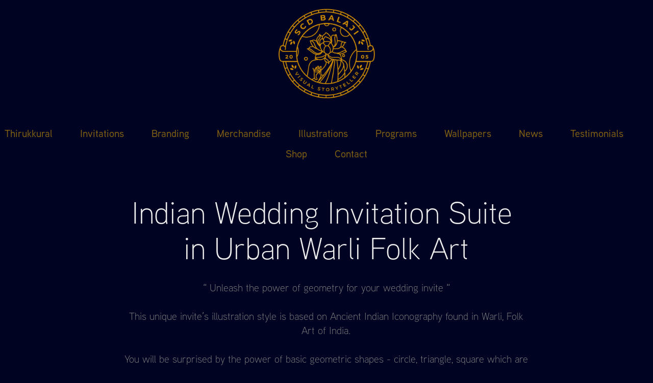

--- FILE ---
content_type: text/html; charset=utf-8
request_url: https://scdbalaji.art/indian-wedding-invitation-suite-in-urban-warli-folk-art
body_size: 11692
content:
<!DOCTYPE HTML>
<html lang="en-US">
<head>
  <meta charset="UTF-8" />
  <meta name="viewport" content="width=device-width, initial-scale=1" />
      <meta name="keywords"  content="warli,wedding invitation suite,Indian folk art,IndianFolkArt 365,SCD Balaji,indian illustrator,mehendi,sangeet,reception,wedding" />
      <meta name="description"  content="“ Unleash the power of geometry for your wedding invite “

This unique invite’s illustration style is based on Ancient Indian Iconography found in Warli, Folk Art of India.

You will be surprised by the power of basic geometric shapes - circle, triangle, square which are aplenty in this invite portraying the variety of events in your big wedding. 

The illustrations are sure to put a smile on the faces of your dear guests. Thank us later. 

Indian Weddings are not just about the wedding day. It also features Engagement, Sangeet, Mehendi, Reception that play a major part in bringing happiness to all the people around you.

Choose this Indian wedding invitation suite that covers it all in one go." />
      <meta name="twitter:card"  content="summary_large_image" />
      <meta name="twitter:site"  content="@AdobePortfolio" />
      <meta  property="og:title" content="SCD Balaji - Indian Wedding Invitation Suite in Urban Warli Folk Art" />
      <meta  property="og:description" content="“ Unleash the power of geometry for your wedding invite “

This unique invite’s illustration style is based on Ancient Indian Iconography found in Warli, Folk Art of India.

You will be surprised by the power of basic geometric shapes - circle, triangle, square which are aplenty in this invite portraying the variety of events in your big wedding. 

The illustrations are sure to put a smile on the faces of your dear guests. Thank us later. 

Indian Weddings are not just about the wedding day. It also features Engagement, Sangeet, Mehendi, Reception that play a major part in bringing happiness to all the people around you.

Choose this Indian wedding invitation suite that covers it all in one go." />
      <meta  property="og:image" content="https://cdn.myportfolio.com/da7b4228f99ae067e93923ef21cc268f/18e9bea9-5d51-4e40-8f11-1b60bc24042c_car_202x158.jpg?h=47ec790249b5610ca210e6785d99d96a" />
        <link rel="icon" href="https://cdn.myportfolio.com/da7b4228f99ae067e93923ef21cc268f/281579fb-2c53-4d61-a68d-1469117bd9d9_carw_1x1x32.jpg?h=0fd80d51ddef6a8ed0348f4d207e464d" />
        <link rel="apple-touch-icon" href="https://cdn.myportfolio.com/da7b4228f99ae067e93923ef21cc268f/a3f0cbba-8bd5-445f-be48-e0196007157c_carw_1x1x180.png?h=26c6d7c4f28b3916a58c9662a7aa0a93" />
      <link rel="stylesheet" href="/dist/css/main.css" type="text/css" />
      <link rel="stylesheet" href="https://cdn.myportfolio.com/da7b4228f99ae067e93923ef21cc268f/e90758c2e916974d064e9ad9ce9b09611740690174.css?h=f40b03814c04eee16b2bf8ff81935477" type="text/css" />
    <link rel="canonical" href="https://scdbalaji.art/indian-wedding-invitation-suite-in-urban-warli-folk-art" />
      <title>SCD Balaji - Indian Wedding Invitation Suite in Urban Warli Folk Art</title>
    <script type="text/javascript" src="//use.typekit.net/ik/[base64].js?cb=35f77bfb8b50944859ea3d3804e7194e7a3173fb" async onload="
    try {
      window.Typekit.load();
    } catch (e) {
      console.warn('Typekit not loaded.');
    }
    "></script>
</head>
  <body class="transition-enabled">  <div class='page-background-video page-background-video-with-panel'>
  </div>
  <div class="js-responsive-nav">
    <div class="responsive-nav">
      <div class="close-responsive-click-area js-close-responsive-nav">
        <div class="close-responsive-button"></div>
      </div>
          <nav data-hover-hint="nav">
            <div class="pages">
                  <div class="gallery-title"><a href="/thirukkural" >Thirukkural</a></div>
                  <div class="gallery-title"><a href="/invitations" >Invitations</a></div>
                  <div class="gallery-title"><a href="/branding" >Branding</a></div>
                  <div class="gallery-title"><a href="/merchandise" >Merchandise</a></div>
                  <div class="gallery-title"><a href="/art" >Illustrations</a></div>
                  <div class="gallery-title"><a href="/teach" >Programs</a></div>
                  <div class="gallery-title"><a href="/wallpapers" >Wallpapers</a></div>
                  <div class="gallery-title"><a href="/news" >News</a></div>
      <div class="link-title">
        <a href="https://bit.ly/scdblinkdin" target="_blank">Testimonials</a>
      </div>
      <div class="link-title">
        <a href="https://society6.com/scdbalaji" target="_blank">Shop</a>
      </div>
      <div class="page-title">
        <a href="/contact" >Contact</a>
      </div>
            </div>
          </nav>
    </div>
  </div>
  <div class="site-wrap cfix js-site-wrap">
      <header class="site-header" data-context="theme.topcontainer" data-hover-hint="header">
          <div class="logo-wrap" data-hover-hint="logo">
                <div class="logo e2e-site-logo-text logo-image  ">
    <a href="/portfolio" class="image-normal image-link">
      <img src="https://cdn.myportfolio.com/da7b4228f99ae067e93923ef21cc268f/ce865d0f-4358-470c-8d26-3f6d85142b8f_rwc_25x19x514x497x4096.png?h=205a666d9576a27232b70f4ab05ae500" alt="SCD Balaji">
    </a>
</div>
<div class="logo-secondary logo-secondary-text ">
    <span class="preserve-whitespace"></span>
</div>

          </div>
  <div class="hamburger-click-area js-hamburger">
    <div class="hamburger">
      <i></i>
      <i></i>
      <i></i>
    </div>
  </div>
            <nav data-hover-hint="nav">
              <div class="pages">
                  <div class="gallery-title"><a href="/thirukkural" >Thirukkural</a></div>
                  <div class="gallery-title"><a href="/invitations" >Invitations</a></div>
                  <div class="gallery-title"><a href="/branding" >Branding</a></div>
                  <div class="gallery-title"><a href="/merchandise" >Merchandise</a></div>
                  <div class="gallery-title"><a href="/art" >Illustrations</a></div>
                  <div class="gallery-title"><a href="/teach" >Programs</a></div>
                  <div class="gallery-title"><a href="/wallpapers" >Wallpapers</a></div>
                  <div class="gallery-title"><a href="/news" >News</a></div>
      <div class="link-title">
        <a href="https://bit.ly/scdblinkdin" target="_blank">Testimonials</a>
      </div>
      <div class="link-title">
        <a href="https://society6.com/scdbalaji" target="_blank">Shop</a>
      </div>
      <div class="page-title">
        <a href="/contact" >Contact</a>
      </div>
              </div>
            </nav>
      </header>
    <div class="site-container">
      <div class="site-content e2e-site-content">
        <main>
  <div class="page-container" data-context="page.page.container" data-hover-hint="pageContainer">
    <section class="page standard-modules">
        <header class="page-header content" data-context="pages" data-identity="id:p5c370b206f0e5acaaa9338e99602b80c56dcfa0a4d6c7eead1b8f">
            <h1 class="title preserve-whitespace">Indian Wedding Invitation Suite in Urban Warli Folk Art</h1>
            <p class="description">“ Unleash the power of geometry for your wedding invite “

This unique invite’s illustration style is based on Ancient Indian Iconography found in Warli, Folk Art of India.

You will be surprised by the power of basic geometric shapes - circle, triangle, square which are aplenty in this invite portraying the variety of events in your big wedding. 

The illustrations are sure to put a smile on the faces of your dear guests. Thank us later. 

Indian Weddings are not just about the wedding day. It also features Engagement, Sangeet, Mehendi, Reception that play a major part in bringing happiness to all the people around you.

Choose this Indian wedding invitation suite that covers it all in one go.</p>
        </header>
      <div class="page-content js-page-content" data-context="pages" data-identity="id:p5c370b206f0e5acaaa9338e99602b80c56dcfa0a4d6c7eead1b8f">
        <div id="project-canvas" class="js-project-modules modules content">
          <div id="project-modules">
              
              <div class="project-module module image project-module-image js-js-project-module" >

  

  
     <div class="js-lightbox" data-src="https://cdn.myportfolio.com/da7b4228f99ae067e93923ef21cc268f/88e50501-037a-4d48-ae9a-c1b1d2558cb6.jpg?h=0bb12e97bcc17d09b5008716df566f63">
           <img
             class="js-lazy e2e-site-project-module-image"
             src="[data-uri]"
             data-src="https://cdn.myportfolio.com/da7b4228f99ae067e93923ef21cc268f/88e50501-037a-4d48-ae9a-c1b1d2558cb6_rw_1200.jpg?h=69c4713e3e792b80140769dbd699fcee"
             data-srcset="https://cdn.myportfolio.com/da7b4228f99ae067e93923ef21cc268f/88e50501-037a-4d48-ae9a-c1b1d2558cb6_rw_600.jpg?h=21b07027a0eb55328e056d0ed7b18fd0 600w,https://cdn.myportfolio.com/da7b4228f99ae067e93923ef21cc268f/88e50501-037a-4d48-ae9a-c1b1d2558cb6_rw_1200.jpg?h=69c4713e3e792b80140769dbd699fcee 878w,"
             data-sizes="(max-width: 878px) 100vw, 878px"
             width="878"
             height="0"
             style="padding-bottom: 141.33%; background: rgba(0, 0, 0, 0.03)"
             
           >
     </div>
  

</div>

              
              
              
              
              
              
              
              
              
              
              
              
              
              <div class="project-module module text project-module-text align-center js-project-module e2e-site-project-module-text">
  <div class="rich-text js-text-editable module-text"><div>Sangeet Card (Front)</div></div>
</div>

              
              
              
              
              
              <div class="project-module module image project-module-image js-js-project-module" >

  

  
     <div class="js-lightbox" data-src="https://cdn.myportfolio.com/da7b4228f99ae067e93923ef21cc268f/b6fdb3b8-7138-4f06-998b-50256efa8e9d.jpg?h=0fb66d6595c668aca6ec8cc6d813565e">
           <img
             class="js-lazy e2e-site-project-module-image"
             src="[data-uri]"
             data-src="https://cdn.myportfolio.com/da7b4228f99ae067e93923ef21cc268f/b6fdb3b8-7138-4f06-998b-50256efa8e9d_rw_1200.jpg?h=801ee3227cb29ba5512a7ae28e0b9677"
             data-srcset="https://cdn.myportfolio.com/da7b4228f99ae067e93923ef21cc268f/b6fdb3b8-7138-4f06-998b-50256efa8e9d_rw_600.jpg?h=6851b2961237fd3852ace0244228b157 600w,https://cdn.myportfolio.com/da7b4228f99ae067e93923ef21cc268f/b6fdb3b8-7138-4f06-998b-50256efa8e9d_rw_1200.jpg?h=801ee3227cb29ba5512a7ae28e0b9677 878w,"
             data-sizes="(max-width: 878px) 100vw, 878px"
             width="878"
             height="0"
             style="padding-bottom: 141.33%; background: rgba(0, 0, 0, 0.03)"
             
           >
     </div>
  

</div>

              
              
              
              
              
              
              
              
              
              
              
              
              
              <div class="project-module module text project-module-text align-center js-project-module e2e-site-project-module-text">
  <div class="rich-text js-text-editable module-text"><div>Wedding Card (Front)<br></div></div>
</div>

              
              
              
              
              
              <div class="project-module module image project-module-image js-js-project-module" >

  

  
     <div class="js-lightbox" data-src="https://cdn.myportfolio.com/da7b4228f99ae067e93923ef21cc268f/a08086c5-38fa-410d-9de0-b5a3f0649382.jpg?h=6b17925ac09342089ac9bc8f5e377559">
           <img
             class="js-lazy e2e-site-project-module-image"
             src="[data-uri]"
             data-src="https://cdn.myportfolio.com/da7b4228f99ae067e93923ef21cc268f/a08086c5-38fa-410d-9de0-b5a3f0649382_rw_1200.jpg?h=67a8da3650bbe8abe99c9f4e9d12b3c9"
             data-srcset="https://cdn.myportfolio.com/da7b4228f99ae067e93923ef21cc268f/a08086c5-38fa-410d-9de0-b5a3f0649382_rw_600.jpg?h=7e92b4752cd7bdf63d72041ec6306058 600w,https://cdn.myportfolio.com/da7b4228f99ae067e93923ef21cc268f/a08086c5-38fa-410d-9de0-b5a3f0649382_rw_1200.jpg?h=67a8da3650bbe8abe99c9f4e9d12b3c9 878w,"
             data-sizes="(max-width: 878px) 100vw, 878px"
             width="878"
             height="0"
             style="padding-bottom: 141.33%; background: rgba(0, 0, 0, 0.03)"
             
           >
     </div>
  

</div>

              
              
              
              
              
              
              
              
              
              
              
              
              
              <div class="project-module module text project-module-text align-center js-project-module e2e-site-project-module-text">
  <div class="rich-text js-text-editable module-text"><div>Reception Card (Front)<br></div></div>
</div>

              
              
              
              
              
              <div class="project-module module image project-module-image js-js-project-module" >

  

  
     <div class="js-lightbox" data-src="https://cdn.myportfolio.com/da7b4228f99ae067e93923ef21cc268f/44666060-e182-4e68-9925-a3944a43ceb2.jpg?h=a51ad59a0bcffbe7e61534733d29dccf">
           <img
             class="js-lazy e2e-site-project-module-image"
             src="[data-uri]"
             data-src="https://cdn.myportfolio.com/da7b4228f99ae067e93923ef21cc268f/44666060-e182-4e68-9925-a3944a43ceb2_rw_1200.jpg?h=d8e822d0f61bf281d0cc7a1ed6147a5f"
             data-srcset="https://cdn.myportfolio.com/da7b4228f99ae067e93923ef21cc268f/44666060-e182-4e68-9925-a3944a43ceb2_rw_600.jpg?h=1b1993473b7ce8b85129f4e26f3bc980 600w,https://cdn.myportfolio.com/da7b4228f99ae067e93923ef21cc268f/44666060-e182-4e68-9925-a3944a43ceb2_rw_1200.jpg?h=d8e822d0f61bf281d0cc7a1ed6147a5f 878w,"
             data-sizes="(max-width: 878px) 100vw, 878px"
             width="878"
             height="0"
             style="padding-bottom: 141.33%; background: rgba(0, 0, 0, 0.03)"
             
           >
     </div>
  

</div>

              
              
              
              
              
              
              
              
              
              
              
              
              
              <div class="project-module module text project-module-text align-center js-project-module e2e-site-project-module-text">
  <div class="rich-text js-text-editable module-text"><div>Mehendi Card (Front)<br></div></div>
</div>

              
              
              
              
              
              <div class="project-module module image project-module-image js-js-project-module" >

  

  
     <div class="js-lightbox" data-src="https://cdn.myportfolio.com/da7b4228f99ae067e93923ef21cc268f/69e59b1f-51ec-4f37-8f77-a2ce977774a9.jpg?h=3cf377988c61d95618ebd421b2027d18">
           <img
             class="js-lazy e2e-site-project-module-image"
             src="[data-uri]"
             data-src="https://cdn.myportfolio.com/da7b4228f99ae067e93923ef21cc268f/69e59b1f-51ec-4f37-8f77-a2ce977774a9_rw_1200.jpg?h=25249de66c635479cac3f445e03e04ff"
             data-srcset="https://cdn.myportfolio.com/da7b4228f99ae067e93923ef21cc268f/69e59b1f-51ec-4f37-8f77-a2ce977774a9_rw_600.jpg?h=64b25b88f1f94b243e17c56b2f73b4ca 600w,https://cdn.myportfolio.com/da7b4228f99ae067e93923ef21cc268f/69e59b1f-51ec-4f37-8f77-a2ce977774a9_rw_1200.jpg?h=25249de66c635479cac3f445e03e04ff 878w,"
             data-sizes="(max-width: 878px) 100vw, 878px"
             width="878"
             height="0"
             style="padding-bottom: 141.33%; background: rgba(0, 0, 0, 0.03)"
             
           >
     </div>
  

</div>

              
              
              
              
              
              
              
              
              
              
              
              
              
              <div class="project-module module text project-module-text align-center js-project-module e2e-site-project-module-text">
  <div class="rich-text js-text-editable module-text"><div>Engagement / Ring Ceremony Card (Front)<br></div></div>
</div>

              
              
              
              
              
              <div class="project-module module image project-module-image js-js-project-module" >

  

  
     <div class="js-lightbox" data-src="https://cdn.myportfolio.com/da7b4228f99ae067e93923ef21cc268f/a14b2aa1-0301-44c5-983d-e411aba6ef57.jpg?h=be413624998edc0645805048ccd03d63">
           <img
             class="js-lazy e2e-site-project-module-image"
             src="[data-uri]"
             data-src="https://cdn.myportfolio.com/da7b4228f99ae067e93923ef21cc268f/a14b2aa1-0301-44c5-983d-e411aba6ef57_rw_1200.jpg?h=0bd1dc8dac68ce66bfa04825b5097bc6"
             data-srcset="https://cdn.myportfolio.com/da7b4228f99ae067e93923ef21cc268f/a14b2aa1-0301-44c5-983d-e411aba6ef57_rw_600.jpg?h=d4794c10dc123d0805c0707234e95e1d 600w,https://cdn.myportfolio.com/da7b4228f99ae067e93923ef21cc268f/a14b2aa1-0301-44c5-983d-e411aba6ef57_rw_1200.jpg?h=0bd1dc8dac68ce66bfa04825b5097bc6 878w,"
             data-sizes="(max-width: 878px) 100vw, 878px"
             width="878"
             height="0"
             style="padding-bottom: 141.33%; background: rgba(0, 0, 0, 0.03)"
             
           >
     </div>
  

</div>

              
              
              
              
              
              
              
              
              
              
              
              
              
              <div class="project-module module text project-module-text align-center js-project-module e2e-site-project-module-text">
  <div class="rich-text js-text-editable module-text"><div>Back Side of the Cards</div></div>
</div>

              
              
              
              
              
              <div class="project-module module image project-module-image js-js-project-module" >

  

  
     <div class="js-lightbox" data-src="https://cdn.myportfolio.com/da7b4228f99ae067e93923ef21cc268f/5d110222-c43f-4489-a8cc-c2ec7e27a012.jpg?h=c428224653b367c9241b3bb014e987fa">
           <img
             class="js-lazy e2e-site-project-module-image"
             src="[data-uri]"
             data-src="https://cdn.myportfolio.com/da7b4228f99ae067e93923ef21cc268f/5d110222-c43f-4489-a8cc-c2ec7e27a012_rw_1200.jpg?h=c11e8209d8a53b7c251108a26886278e"
             data-srcset="https://cdn.myportfolio.com/da7b4228f99ae067e93923ef21cc268f/5d110222-c43f-4489-a8cc-c2ec7e27a012_rw_600.jpg?h=320a6884509051e272d3c7efa77a39bd 600w,https://cdn.myportfolio.com/da7b4228f99ae067e93923ef21cc268f/5d110222-c43f-4489-a8cc-c2ec7e27a012_rw_1200.jpg?h=c11e8209d8a53b7c251108a26886278e 878w,"
             data-sizes="(max-width: 878px) 100vw, 878px"
             width="878"
             height="0"
             style="padding-bottom: 141.33%; background: rgba(0, 0, 0, 0.03)"
             
           >
     </div>
  

</div>

              
              
              
              
              
              
              
              
              
              
              
              
              
              <div class="project-module module text project-module-text align-center js-project-module e2e-site-project-module-text">
  <div class="rich-text js-text-editable module-text"><div>Envelope Cover</div></div>
</div>

              
              
              
              
              
              <div class="project-module module image project-module-image js-js-project-module" >

  

  
     <div class="js-lightbox" data-src="https://cdn.myportfolio.com/da7b4228f99ae067e93923ef21cc268f/ac04b6fb-59f2-4d79-bace-60c0f89fc6d2.jpg?h=d575975d86a6a935f5713989a4d26a38">
           <img
             class="js-lazy e2e-site-project-module-image"
             src="[data-uri]"
             data-src="https://cdn.myportfolio.com/da7b4228f99ae067e93923ef21cc268f/ac04b6fb-59f2-4d79-bace-60c0f89fc6d2_rw_1920.jpg?h=2088d2a4ec1593eae37ef9a7f93dd0f2"
             data-srcset="https://cdn.myportfolio.com/da7b4228f99ae067e93923ef21cc268f/ac04b6fb-59f2-4d79-bace-60c0f89fc6d2_rw_600.jpg?h=863870a2bfcf02af0ae2e82d1a61e58d 600w,https://cdn.myportfolio.com/da7b4228f99ae067e93923ef21cc268f/ac04b6fb-59f2-4d79-bace-60c0f89fc6d2_rw_1200.jpg?h=85fbf4bf8099a4628049b9f878634c60 1200w,https://cdn.myportfolio.com/da7b4228f99ae067e93923ef21cc268f/ac04b6fb-59f2-4d79-bace-60c0f89fc6d2_rw_1920.jpg?h=2088d2a4ec1593eae37ef9a7f93dd0f2 1500w,"
             data-sizes="(max-width: 1500px) 100vw, 1500px"
             width="1500"
             height="0"
             style="padding-bottom: 66.67%; background: rgba(0, 0, 0, 0.03)"
             
           >
     </div>
  

</div>

              
              
              
              
              
              
              
              
              
              
              
              
              
              
              
              
              
              <div class="project-module module tree project-module-tree js-js-project-module e2e-site-project-module-tree" >
  <div class="tree-wrapper valign-top">
      <div class="tree-child-wrapper" style="flex: 1">
        <div class="js-project-module project-module module button project-module-button" data-id="m666092c6ead3d5783a9fb2a71af773670854e1097cb908becf7b3"  style=" padding-top: px;
padding-bottom: px;
">
    <div class="button-container" style="">
      
      <a href="https://quirkyinvitations.com/enquiry" target="_blank" class="button-module preserve-whitespace--nowrap">Place Your Order / Enquire Here</a>
    </div>
</div>

        
        
        
        
        
        
        
        
      </div>
      <div class="tree-child-wrapper" style="flex: 1">
        <div class="js-project-module project-module module button project-module-button" data-id="m666092dd6801361e4c778af5ed98bd94fb54def175caacf334c16"  style=" padding-top: px;
padding-bottom: px;
">
    <div class="button-container" style="">
      
      <a href="https://quirkyinvitations.com/indian-wedding-invitation-suite-in-urban-warli-folk-art" target="_blank" class="button-module preserve-whitespace--nowrap">Click Here for Card Specifications</a>
    </div>
</div>

        
        
        
        
        
        
        
        
      </div>
  </div>
</div>

          </div>
        </div>
      </div>
    </section>
          <section class="other-projects" data-context="page.page.other_pages" data-hover-hint="otherPages">
            <div class="title-wrapper">
              <div class="title-container">
                  <h3 class="other-projects-title preserve-whitespace">You may also like</h3>
              </div>
            </div>
            <div class="project-covers">
                  <a class="project-cover js-project-cover-touch hold-space" href="/mystic-studios-wedding-photography-branding" data-context="pages" data-identity="id:p5f2e51308596d720a14d0a7ccfdbd3734caef93f50c8983c82131">
                      <div class="cover-image-wrap">
                        <div class="cover-image">
                            <div class="cover cover-normal">

            <img
              class="cover__img js-lazy"
              src="https://cdn.myportfolio.com/da7b4228f99ae067e93923ef21cc268f/7a49d9ea-b24a-48b1-8747-8b37e7519f5c_carw_202x158x32.jpg?h=ca0af9f4953d8ce931993897bc329650"
              data-src="https://cdn.myportfolio.com/da7b4228f99ae067e93923ef21cc268f/7a49d9ea-b24a-48b1-8747-8b37e7519f5c_car_202x158.jpg?h=aeda7078c2ea7f1a2c1ba821482cc341"
              data-srcset="https://cdn.myportfolio.com/da7b4228f99ae067e93923ef21cc268f/7a49d9ea-b24a-48b1-8747-8b37e7519f5c_carw_202x158x640.jpg?h=b20960c0647ad95becf074aab9abe3b1 640w, https://cdn.myportfolio.com/da7b4228f99ae067e93923ef21cc268f/7a49d9ea-b24a-48b1-8747-8b37e7519f5c_carw_202x158x1280.jpg?h=790b713695f948646b934266185924aa 1280w, https://cdn.myportfolio.com/da7b4228f99ae067e93923ef21cc268f/7a49d9ea-b24a-48b1-8747-8b37e7519f5c_carw_202x158x1366.jpg?h=b8c2c7b46c65d8cf96868e4be8e55d60 1366w, https://cdn.myportfolio.com/da7b4228f99ae067e93923ef21cc268f/7a49d9ea-b24a-48b1-8747-8b37e7519f5c_carw_202x158x1920.jpg?h=2a79a74722995996f4babdc170eb4995 1920w, https://cdn.myportfolio.com/da7b4228f99ae067e93923ef21cc268f/7a49d9ea-b24a-48b1-8747-8b37e7519f5c_carw_202x158x2560.jpg?h=18788fccca04c4f582b449306af0ac84 2560w, https://cdn.myportfolio.com/da7b4228f99ae067e93923ef21cc268f/7a49d9ea-b24a-48b1-8747-8b37e7519f5c_carw_202x158x5120.jpg?h=49d9b8a2f4cfefeb020dd4f4b6e1c7aa 5120w"
              data-sizes="(max-width: 540px) 100vw, (max-width: 768px) 50vw, calc(1400px / 3)"
            >
                                      </div>
                        </div>
                      </div>
                    <div class="details-wrap">
                      <div class="details">
                        <div class="details-inner">
                            <div class="title preserve-whitespace">Mystic Studios - Wedding Photography Branding</div>
                            <div class="date">2016</div>
                        </div>
                      </div>
                    </div>
                  </a>
                  <a class="project-cover js-project-cover-touch hold-space" href="/emotions-of-the-day-social-media-post-illustrations" data-context="pages" data-identity="id:p5c370b1490c638f126999ebdbfe81e7a385d0ddc3d53312cdfd28">
                      <div class="cover-image-wrap">
                        <div class="cover-image">
                            <div class="cover cover-normal">

            <img
              class="cover__img js-lazy"
              src="https://cdn.myportfolio.com/da7b4228f99ae067e93923ef21cc268f/6f53b64e-2baa-497c-bb38-3c932c013b80_carw_202x158x32.jpg?h=3c6b24077523e506e0723e32386610e7"
              data-src="https://cdn.myportfolio.com/da7b4228f99ae067e93923ef21cc268f/6f53b64e-2baa-497c-bb38-3c932c013b80_car_202x158.jpg?h=eeb6249eba89f8ff7d0b004af598b1b9"
              data-srcset="https://cdn.myportfolio.com/da7b4228f99ae067e93923ef21cc268f/6f53b64e-2baa-497c-bb38-3c932c013b80_carw_202x158x640.jpg?h=d27ef0a3cbcb09374fb0e81fafeabad5 640w, https://cdn.myportfolio.com/da7b4228f99ae067e93923ef21cc268f/6f53b64e-2baa-497c-bb38-3c932c013b80_carw_202x158x1280.jpg?h=0ab3f8bc06c8b711298b16fb9741b129 1280w, https://cdn.myportfolio.com/da7b4228f99ae067e93923ef21cc268f/6f53b64e-2baa-497c-bb38-3c932c013b80_carw_202x158x1366.jpg?h=08e641fb55006808342227b7248c52ba 1366w, https://cdn.myportfolio.com/da7b4228f99ae067e93923ef21cc268f/6f53b64e-2baa-497c-bb38-3c932c013b80_carw_202x158x1920.jpg?h=b175378ba2b68dd0842d92acd20fa4f3 1920w, https://cdn.myportfolio.com/da7b4228f99ae067e93923ef21cc268f/6f53b64e-2baa-497c-bb38-3c932c013b80_carw_202x158x2560.jpg?h=d9b7c73d64df3b987eca0d2714101c7d 2560w, https://cdn.myportfolio.com/da7b4228f99ae067e93923ef21cc268f/6f53b64e-2baa-497c-bb38-3c932c013b80_carw_202x158x5120.jpg?h=8ef2f10b1229693829dd0e3ad21df292 5120w"
              data-sizes="(max-width: 540px) 100vw, (max-width: 768px) 50vw, calc(1400px / 3)"
            >
                                      </div>
                        </div>
                      </div>
                    <div class="details-wrap">
                      <div class="details">
                        <div class="details-inner">
                            <div class="title preserve-whitespace">Emotions of the Day - Social Media Post Illustrations</div>
                            <div class="date">2014</div>
                        </div>
                      </div>
                    </div>
                  </a>
                  <a class="project-cover js-project-cover-touch hold-space" href="/indian-invite-in-shadow-puppet" data-context="pages" data-identity="id:p5c370b0df2efc400019c6b8f89343a032cecc74b12135999fb1e1">
                      <div class="cover-image-wrap">
                        <div class="cover-image">
                            <div class="cover cover-normal">

            <img
              class="cover__img js-lazy"
              src="https://cdn.myportfolio.com/da7b4228f99ae067e93923ef21cc268f/05b7f3e7-6db5-4cc8-9b23-f8ad8040f511_carw_202x158x32.jpg?h=dff8c19896369c0f35cff5a338d58a46"
              data-src="https://cdn.myportfolio.com/da7b4228f99ae067e93923ef21cc268f/05b7f3e7-6db5-4cc8-9b23-f8ad8040f511_car_202x158.jpg?h=e9fbae1ac5e9a221ca4c560f999727fc"
              data-srcset="https://cdn.myportfolio.com/da7b4228f99ae067e93923ef21cc268f/05b7f3e7-6db5-4cc8-9b23-f8ad8040f511_carw_202x158x640.jpg?h=8dafd19293a38474ecfcfcd87546f7fd 640w, https://cdn.myportfolio.com/da7b4228f99ae067e93923ef21cc268f/05b7f3e7-6db5-4cc8-9b23-f8ad8040f511_carw_202x158x1280.jpg?h=009cb272cb1a70e82baa2551eae6d222 1280w, https://cdn.myportfolio.com/da7b4228f99ae067e93923ef21cc268f/05b7f3e7-6db5-4cc8-9b23-f8ad8040f511_carw_202x158x1366.jpg?h=b40ba485055d39134766ebd099636773 1366w, https://cdn.myportfolio.com/da7b4228f99ae067e93923ef21cc268f/05b7f3e7-6db5-4cc8-9b23-f8ad8040f511_carw_202x158x1920.jpg?h=94729e6e5be3f3c3735a28c933e35c32 1920w, https://cdn.myportfolio.com/da7b4228f99ae067e93923ef21cc268f/05b7f3e7-6db5-4cc8-9b23-f8ad8040f511_carw_202x158x2560.jpg?h=220b0dff6633f87957d80058fa99f1d8 2560w, https://cdn.myportfolio.com/da7b4228f99ae067e93923ef21cc268f/05b7f3e7-6db5-4cc8-9b23-f8ad8040f511_carw_202x158x5120.jpg?h=3d57184f0ba948adac96fd4dc067faa2 5120w"
              data-sizes="(max-width: 540px) 100vw, (max-width: 768px) 50vw, calc(1400px / 3)"
            >
                                      </div>
                        </div>
                      </div>
                    <div class="details-wrap">
                      <div class="details">
                        <div class="details-inner">
                            <div class="title preserve-whitespace">Indian Invite in Shadow Puppet</div>
                            <div class="date">2016</div>
                        </div>
                      </div>
                    </div>
                  </a>
                  <a class="project-cover js-project-cover-touch hold-space" href="/6-neo-bengal-folk-art-female-portraits-01" data-context="pages" data-identity="id:p6491436feb3af4162c9d0214bce444a8511bb052894d7846ec687">
                      <div class="cover-image-wrap">
                        <div class="cover-image">
                            <div class="cover cover-normal">

            <img
              class="cover__img js-lazy"
              src="https://cdn.myportfolio.com/da7b4228f99ae067e93923ef21cc268f/e1c8b8f9-ad7f-4b2b-b378-fa4bd8a2cbc1_carw_202x158x32.jpg?h=25ef506171be56f2bd1e29804fe6da7b"
              data-src="https://cdn.myportfolio.com/da7b4228f99ae067e93923ef21cc268f/e1c8b8f9-ad7f-4b2b-b378-fa4bd8a2cbc1_car_202x158.jpg?h=443f811cb35219e717e73f96762a0a61"
              data-srcset="https://cdn.myportfolio.com/da7b4228f99ae067e93923ef21cc268f/e1c8b8f9-ad7f-4b2b-b378-fa4bd8a2cbc1_carw_202x158x640.jpg?h=b14b1640856eea20298cf9364f54f442 640w, https://cdn.myportfolio.com/da7b4228f99ae067e93923ef21cc268f/e1c8b8f9-ad7f-4b2b-b378-fa4bd8a2cbc1_carw_202x158x1280.jpg?h=f61e529fd3ca67010106a6cb5cf0f3da 1280w, https://cdn.myportfolio.com/da7b4228f99ae067e93923ef21cc268f/e1c8b8f9-ad7f-4b2b-b378-fa4bd8a2cbc1_carw_202x158x1366.jpg?h=946a97a1b7b81373b6bc0244b3e0e1c6 1366w, https://cdn.myportfolio.com/da7b4228f99ae067e93923ef21cc268f/e1c8b8f9-ad7f-4b2b-b378-fa4bd8a2cbc1_carw_202x158x1920.jpg?h=421993eccb61eee14d54fabd7055a21f 1920w, https://cdn.myportfolio.com/da7b4228f99ae067e93923ef21cc268f/e1c8b8f9-ad7f-4b2b-b378-fa4bd8a2cbc1_carw_202x158x2560.jpg?h=09dbbc342e4c462aaedee572d67e391d 2560w, https://cdn.myportfolio.com/da7b4228f99ae067e93923ef21cc268f/e1c8b8f9-ad7f-4b2b-b378-fa4bd8a2cbc1_carw_202x158x5120.jpg?h=8820a2dfeb8f120585663e3e82ec8592 5120w"
              data-sizes="(max-width: 540px) 100vw, (max-width: 768px) 50vw, calc(1400px / 3)"
            >
                                      </div>
                        </div>
                      </div>
                    <div class="details-wrap">
                      <div class="details">
                        <div class="details-inner">
                            <div class="title preserve-whitespace">6 Neo Bengal Folk Art Female Portraits - 01</div>
                            <div class="date">2023</div>
                        </div>
                      </div>
                    </div>
                  </a>
                  <a class="project-cover js-project-cover-touch hold-space" href="/birds-amalgam-collection-wedding-invitation-design" data-context="pages" data-identity="id:p5c370b20c4ae494e41760d5a332fd31d79831755c6c8874b83bd1">
                      <div class="cover-image-wrap">
                        <div class="cover-image">
                            <div class="cover cover-normal">

            <img
              class="cover__img js-lazy"
              src="https://cdn.myportfolio.com/da7b4228f99ae067e93923ef21cc268f/dd9167a9-760b-477d-9789-cb01e91a7375_carw_202x158x32.jpg?h=145b49946f3469e7ede1ac4a4a5fef07"
              data-src="https://cdn.myportfolio.com/da7b4228f99ae067e93923ef21cc268f/dd9167a9-760b-477d-9789-cb01e91a7375_car_202x158.jpg?h=60cdce5d33117ff3cb3267dffb9928f4"
              data-srcset="https://cdn.myportfolio.com/da7b4228f99ae067e93923ef21cc268f/dd9167a9-760b-477d-9789-cb01e91a7375_carw_202x158x640.jpg?h=22f1cf7001901c03ecf425ef1eb3e217 640w, https://cdn.myportfolio.com/da7b4228f99ae067e93923ef21cc268f/dd9167a9-760b-477d-9789-cb01e91a7375_carw_202x158x1280.jpg?h=696d07b9bab3b3117bc124b70b56f6c6 1280w, https://cdn.myportfolio.com/da7b4228f99ae067e93923ef21cc268f/dd9167a9-760b-477d-9789-cb01e91a7375_carw_202x158x1366.jpg?h=411bb38f11358b900c004860adb475a0 1366w, https://cdn.myportfolio.com/da7b4228f99ae067e93923ef21cc268f/dd9167a9-760b-477d-9789-cb01e91a7375_carw_202x158x1920.jpg?h=dca686be64563cb22544a3d440628486 1920w, https://cdn.myportfolio.com/da7b4228f99ae067e93923ef21cc268f/dd9167a9-760b-477d-9789-cb01e91a7375_carw_202x158x2560.jpg?h=a0f8048b0dcda31a0665701baf8959b9 2560w, https://cdn.myportfolio.com/da7b4228f99ae067e93923ef21cc268f/dd9167a9-760b-477d-9789-cb01e91a7375_carw_202x158x5120.jpg?h=0b4ebb1043f1f7b258322703e9cea18f 5120w"
              data-sizes="(max-width: 540px) 100vw, (max-width: 768px) 50vw, calc(1400px / 3)"
            >
                                      </div>
                        </div>
                      </div>
                    <div class="details-wrap">
                      <div class="details">
                        <div class="details-inner">
                            <div class="title preserve-whitespace">Birds | Amalgam Collection | Wedding Invitation Design</div>
                            <div class="date">2017</div>
                        </div>
                      </div>
                    </div>
                  </a>
                  <a class="project-cover js-project-cover-touch hold-space" href="/various-experimental-thirukkural-illustrations" data-context="pages" data-identity="id:p61515e0518f6859338de9f54fc1cc1b29c007d153eb39cd6aed4f">
                      <div class="cover-image-wrap">
                        <div class="cover-image">
                            <div class="cover cover-normal">

            <img
              class="cover__img js-lazy"
              src="https://cdn.myportfolio.com/da7b4228f99ae067e93923ef21cc268f/3220904f-9adb-41cf-8769-1bf600216505_rwc_0x338x1241x829x32.jpg?h=437fda0323b6fa3c17c5f2e9e3bbacb9"
              data-src="https://cdn.myportfolio.com/da7b4228f99ae067e93923ef21cc268f/3220904f-9adb-41cf-8769-1bf600216505_rwc_0x338x1241x829x1241.jpg?h=62396365a6c8d08ba56417477d419b2c"
              data-srcset="https://cdn.myportfolio.com/da7b4228f99ae067e93923ef21cc268f/3220904f-9adb-41cf-8769-1bf600216505_rwc_0x338x1241x829x640.jpg?h=a796f47a65c61d43edfdc65b9d163808 640w, https://cdn.myportfolio.com/da7b4228f99ae067e93923ef21cc268f/3220904f-9adb-41cf-8769-1bf600216505_rwc_0x338x1241x829x1241.jpg?h=62396365a6c8d08ba56417477d419b2c 1280w, https://cdn.myportfolio.com/da7b4228f99ae067e93923ef21cc268f/3220904f-9adb-41cf-8769-1bf600216505_rwc_0x338x1241x829x1241.jpg?h=62396365a6c8d08ba56417477d419b2c 1366w, https://cdn.myportfolio.com/da7b4228f99ae067e93923ef21cc268f/3220904f-9adb-41cf-8769-1bf600216505_rwc_0x338x1241x829x1241.jpg?h=62396365a6c8d08ba56417477d419b2c 1920w, https://cdn.myportfolio.com/da7b4228f99ae067e93923ef21cc268f/3220904f-9adb-41cf-8769-1bf600216505_rwc_0x338x1241x829x1241.jpg?h=62396365a6c8d08ba56417477d419b2c 2560w, https://cdn.myportfolio.com/da7b4228f99ae067e93923ef21cc268f/3220904f-9adb-41cf-8769-1bf600216505_rwc_0x338x1241x829x1241.jpg?h=62396365a6c8d08ba56417477d419b2c 5120w"
              data-sizes="(max-width: 540px) 100vw, (max-width: 768px) 50vw, calc(1400px / 3)"
            >
                                      </div>
                        </div>
                      </div>
                    <div class="details-wrap">
                      <div class="details">
                        <div class="details-inner">
                            <div class="title preserve-whitespace">Various Experimental Thirukkural Illustrations</div>
                            <div class="date">2021</div>
                        </div>
                      </div>
                    </div>
                  </a>
                  <a class="project-cover js-project-cover-touch hold-space" href="/vilvaa-online-garland-store-branding" data-context="pages" data-identity="id:p5f2e512bc78cd63efbde289d764b716e27b8b9cab85579016b81e">
                      <div class="cover-image-wrap">
                        <div class="cover-image">
                            <div class="cover cover-normal">

            <img
              class="cover__img js-lazy"
              src="https://cdn.myportfolio.com/da7b4228f99ae067e93923ef21cc268f/e3c82272-6199-493e-adfe-0e4b1b2d41b2_carw_202x158x32.jpg?h=015f301120d391b7915e9615f1131f7f"
              data-src="https://cdn.myportfolio.com/da7b4228f99ae067e93923ef21cc268f/e3c82272-6199-493e-adfe-0e4b1b2d41b2_car_202x158.jpg?h=b43bbcf153abd864c23c6fc29c9d0038"
              data-srcset="https://cdn.myportfolio.com/da7b4228f99ae067e93923ef21cc268f/e3c82272-6199-493e-adfe-0e4b1b2d41b2_carw_202x158x640.jpg?h=1712b6b7f4c631986a30b9498dbcecea 640w, https://cdn.myportfolio.com/da7b4228f99ae067e93923ef21cc268f/e3c82272-6199-493e-adfe-0e4b1b2d41b2_carw_202x158x1280.jpg?h=3d8093d8ddaa011d406156879ce016dd 1280w, https://cdn.myportfolio.com/da7b4228f99ae067e93923ef21cc268f/e3c82272-6199-493e-adfe-0e4b1b2d41b2_carw_202x158x1366.jpg?h=b3680222696b85b65ab8d84dd822dd12 1366w, https://cdn.myportfolio.com/da7b4228f99ae067e93923ef21cc268f/e3c82272-6199-493e-adfe-0e4b1b2d41b2_carw_202x158x1920.jpg?h=e0b31b82101113e7b2b196493238a80e 1920w, https://cdn.myportfolio.com/da7b4228f99ae067e93923ef21cc268f/e3c82272-6199-493e-adfe-0e4b1b2d41b2_carw_202x158x2560.jpg?h=8ed5274bd3fb3d87159f931f883f0a33 2560w, https://cdn.myportfolio.com/da7b4228f99ae067e93923ef21cc268f/e3c82272-6199-493e-adfe-0e4b1b2d41b2_carw_202x158x5120.jpg?h=4aaa5ade71ad91afde3974f8d43d38ad 5120w"
              data-sizes="(max-width: 540px) 100vw, (max-width: 768px) 50vw, calc(1400px / 3)"
            >
                                      </div>
                        </div>
                      </div>
                    <div class="details-wrap">
                      <div class="details">
                        <div class="details-inner">
                            <div class="title preserve-whitespace">Vilvaa - Online Garland Store Branding</div>
                            <div class="date">2015</div>
                        </div>
                      </div>
                    </div>
                  </a>
                  <a class="project-cover js-project-cover-touch hold-space" href="/atma-studios-branding-packages-sub-brand-icon-design" data-context="pages" data-identity="id:p5f2e512fbad3571b4e3df9457a32a8f44ada96dd7792c0d5af233">
                      <div class="cover-image-wrap">
                        <div class="cover-image">
                            <div class="cover cover-normal">

            <img
              class="cover__img js-lazy"
              src="https://cdn.myportfolio.com/da7b4228f99ae067e93923ef21cc268f/083be468-e424-4316-b405-5c9ca03a286a_carw_202x158x32.jpg?h=b8d65c9fd293af6dc2d2bb10269b0a53"
              data-src="https://cdn.myportfolio.com/da7b4228f99ae067e93923ef21cc268f/083be468-e424-4316-b405-5c9ca03a286a_car_202x158.jpg?h=0bbfee8b6448d4a07950ab30af4f1e7a"
              data-srcset="https://cdn.myportfolio.com/da7b4228f99ae067e93923ef21cc268f/083be468-e424-4316-b405-5c9ca03a286a_carw_202x158x640.jpg?h=ec843394957b6c4eae6e1b131ce177bc 640w, https://cdn.myportfolio.com/da7b4228f99ae067e93923ef21cc268f/083be468-e424-4316-b405-5c9ca03a286a_carw_202x158x1280.jpg?h=9e61dd81c94d051f8834b8b0d2bb36dd 1280w, https://cdn.myportfolio.com/da7b4228f99ae067e93923ef21cc268f/083be468-e424-4316-b405-5c9ca03a286a_carw_202x158x1366.jpg?h=84a5298df35854c694b64ff1e5da9c32 1366w, https://cdn.myportfolio.com/da7b4228f99ae067e93923ef21cc268f/083be468-e424-4316-b405-5c9ca03a286a_carw_202x158x1920.jpg?h=b6111b1072d0b2d5f1b34dc845236a1a 1920w, https://cdn.myportfolio.com/da7b4228f99ae067e93923ef21cc268f/083be468-e424-4316-b405-5c9ca03a286a_carw_202x158x2560.jpg?h=e34b388068555b74bac831f17c9c7da5 2560w, https://cdn.myportfolio.com/da7b4228f99ae067e93923ef21cc268f/083be468-e424-4316-b405-5c9ca03a286a_carw_202x158x5120.jpg?h=f44d49c0285cc8e495f4f70e37edac60 5120w"
              data-sizes="(max-width: 540px) 100vw, (max-width: 768px) 50vw, calc(1400px / 3)"
            >
                                      </div>
                        </div>
                      </div>
                    <div class="details-wrap">
                      <div class="details">
                        <div class="details-inner">
                            <div class="title preserve-whitespace">Atma Studios Branding Packages - Sub Brand Icon Design</div>
                            <div class="date">2016</div>
                        </div>
                      </div>
                    </div>
                  </a>
                  <a class="project-cover js-project-cover-touch hold-space" href="/artpreneur-creative-program-iconography-design" data-context="pages" data-identity="id:p5c370b1702b3cd3eb54c3f0941eb11cb4b1fcf41a1e301790b0c0">
                      <div class="cover-image-wrap">
                        <div class="cover-image">
                            <div class="cover cover-normal">

            <img
              class="cover__img js-lazy"
              src="https://cdn.myportfolio.com/da7b4228f99ae067e93923ef21cc268f/1f7dca81-0b36-4f99-bab1-d6bb49634eb5_carw_202x158x32.jpg?h=f6d773f9c81ed917e04e97d25bba7e0a"
              data-src="https://cdn.myportfolio.com/da7b4228f99ae067e93923ef21cc268f/1f7dca81-0b36-4f99-bab1-d6bb49634eb5_car_202x158.jpg?h=77087a9cb77874328dfb2ffe0b40f763"
              data-srcset="https://cdn.myportfolio.com/da7b4228f99ae067e93923ef21cc268f/1f7dca81-0b36-4f99-bab1-d6bb49634eb5_carw_202x158x640.jpg?h=98f4f479b1511ea26175ca903f934ff4 640w, https://cdn.myportfolio.com/da7b4228f99ae067e93923ef21cc268f/1f7dca81-0b36-4f99-bab1-d6bb49634eb5_carw_202x158x1280.jpg?h=45d25f68ccd5648d8b805213794e52cf 1280w, https://cdn.myportfolio.com/da7b4228f99ae067e93923ef21cc268f/1f7dca81-0b36-4f99-bab1-d6bb49634eb5_carw_202x158x1366.jpg?h=2631d0e04bb6df1624be81cd0fed4da8 1366w, https://cdn.myportfolio.com/da7b4228f99ae067e93923ef21cc268f/1f7dca81-0b36-4f99-bab1-d6bb49634eb5_carw_202x158x1920.jpg?h=1c3a476d1000074c4e387d1430954239 1920w, https://cdn.myportfolio.com/da7b4228f99ae067e93923ef21cc268f/1f7dca81-0b36-4f99-bab1-d6bb49634eb5_carw_202x158x2560.jpg?h=0e9c5501eb3bbd96436c6a327c9b246d 2560w, https://cdn.myportfolio.com/da7b4228f99ae067e93923ef21cc268f/1f7dca81-0b36-4f99-bab1-d6bb49634eb5_carw_202x158x5120.jpg?h=39a11dd8319adb27c69c0d6e29c51075 5120w"
              data-sizes="(max-width: 540px) 100vw, (max-width: 768px) 50vw, calc(1400px / 3)"
            >
                                      </div>
                        </div>
                      </div>
                    <div class="details-wrap">
                      <div class="details">
                        <div class="details-inner">
                            <div class="title preserve-whitespace">Artpreneur Creative Program - Iconography Design</div>
                            <div class="date">2017</div>
                        </div>
                      </div>
                    </div>
                  </a>
                  <a class="project-cover js-project-cover-touch hold-space" href="/contemporary-indian-wedding-invitation-suite-2" data-context="pages" data-identity="id:p5c370b222bf0a1ce17dafd290da7289db92eaa9f2cb09ea1d8682">
                      <div class="cover-image-wrap">
                        <div class="cover-image">
                            <div class="cover cover-normal">

            <img
              class="cover__img js-lazy"
              src="https://cdn.myportfolio.com/da7b4228f99ae067e93923ef21cc268f/dbffa3c7-ba3a-44f2-9415-9bed1537dec7_carw_202x158x32.jpg?h=0e464c779b0571208072872bc21de1d1"
              data-src="https://cdn.myportfolio.com/da7b4228f99ae067e93923ef21cc268f/dbffa3c7-ba3a-44f2-9415-9bed1537dec7_car_202x158.jpg?h=448d0ccd228159dfb425a04635a95164"
              data-srcset="https://cdn.myportfolio.com/da7b4228f99ae067e93923ef21cc268f/dbffa3c7-ba3a-44f2-9415-9bed1537dec7_carw_202x158x640.jpg?h=2257f7794af7bb3001f92dfc35c799f7 640w, https://cdn.myportfolio.com/da7b4228f99ae067e93923ef21cc268f/dbffa3c7-ba3a-44f2-9415-9bed1537dec7_carw_202x158x1280.jpg?h=028dcdc812eba83dd950dfdbcbc669db 1280w, https://cdn.myportfolio.com/da7b4228f99ae067e93923ef21cc268f/dbffa3c7-ba3a-44f2-9415-9bed1537dec7_carw_202x158x1366.jpg?h=e5a6139c9a5fabc352cc77ff9a152d47 1366w, https://cdn.myportfolio.com/da7b4228f99ae067e93923ef21cc268f/dbffa3c7-ba3a-44f2-9415-9bed1537dec7_carw_202x158x1920.jpg?h=77a2bf232a912a4cf0f80404495fdb40 1920w, https://cdn.myportfolio.com/da7b4228f99ae067e93923ef21cc268f/dbffa3c7-ba3a-44f2-9415-9bed1537dec7_carw_202x158x2560.jpg?h=8f63ce0abdbf37f2d858446ee3de5db0 2560w, https://cdn.myportfolio.com/da7b4228f99ae067e93923ef21cc268f/dbffa3c7-ba3a-44f2-9415-9bed1537dec7_carw_202x158x5120.jpg?h=c9de011a47851a152ab4a3856a767a15 5120w"
              data-sizes="(max-width: 540px) 100vw, (max-width: 768px) 50vw, calc(1400px / 3)"
            >
                                      </div>
                        </div>
                      </div>
                    <div class="details-wrap">
                      <div class="details">
                        <div class="details-inner">
                            <div class="title preserve-whitespace">Contemporary Indian Wedding Invitation Suite 2</div>
                            <div class="date">2017</div>
                        </div>
                      </div>
                    </div>
                  </a>
            </div>
          </section>
        <section class="back-to-top" data-hover-hint="backToTop">
          <a href="#"><span class="arrow">&uarr;</span><span class="preserve-whitespace">Back to Top</span></a>
        </section>
        <a class="back-to-top-fixed js-back-to-top back-to-top-fixed-with-panel" data-hover-hint="backToTop" data-hover-hint-placement="top-start" href="#">
          <svg version="1.1" id="Layer_1" xmlns="http://www.w3.org/2000/svg" xmlns:xlink="http://www.w3.org/1999/xlink" x="0px" y="0px"
           viewBox="0 0 26 26" style="enable-background:new 0 0 26 26;" xml:space="preserve" class="icon icon-back-to-top">
          <g>
            <path d="M13.8,1.3L21.6,9c0.1,0.1,0.1,0.3,0.2,0.4c0.1,0.1,0.1,0.3,0.1,0.4s0,0.3-0.1,0.4c-0.1,0.1-0.1,0.3-0.3,0.4
              c-0.1,0.1-0.2,0.2-0.4,0.3c-0.2,0.1-0.3,0.1-0.4,0.1c-0.1,0-0.3,0-0.4-0.1c-0.2-0.1-0.3-0.2-0.4-0.3L14.2,5l0,19.1
              c0,0.2-0.1,0.3-0.1,0.5c0,0.1-0.1,0.3-0.3,0.4c-0.1,0.1-0.2,0.2-0.4,0.3c-0.1,0.1-0.3,0.1-0.5,0.1c-0.1,0-0.3,0-0.4-0.1
              c-0.1-0.1-0.3-0.1-0.4-0.3c-0.1-0.1-0.2-0.2-0.3-0.4c-0.1-0.1-0.1-0.3-0.1-0.5l0-19.1l-5.7,5.7C6,10.8,5.8,10.9,5.7,11
              c-0.1,0.1-0.3,0.1-0.4,0.1c-0.2,0-0.3,0-0.4-0.1c-0.1-0.1-0.3-0.2-0.4-0.3c-0.1-0.1-0.1-0.2-0.2-0.4C4.1,10.2,4,10.1,4.1,9.9
              c0-0.1,0-0.3,0.1-0.4c0-0.1,0.1-0.3,0.3-0.4l7.7-7.8c0.1,0,0.2-0.1,0.2-0.1c0,0,0.1-0.1,0.2-0.1c0.1,0,0.2,0,0.2-0.1
              c0.1,0,0.1,0,0.2,0c0,0,0.1,0,0.2,0c0.1,0,0.2,0,0.2,0.1c0.1,0,0.1,0.1,0.2,0.1C13.7,1.2,13.8,1.2,13.8,1.3z"/>
          </g>
          </svg>
        </a>
  </div>
              <footer class="site-footer" data-hover-hint="footer">
                  <div class="social pf-footer-social" data-context="theme.footer" data-hover-hint="footerSocialIcons">
                    <ul>
                            <li>
                              <a href="https://www.behance.net/scdbalajiart" target="_blank">
                                <svg id="Layer_1" data-name="Layer 1" xmlns="http://www.w3.org/2000/svg" viewBox="0 0 30 24" class="icon"><path id="path-1" d="M18.83,14.38a2.78,2.78,0,0,0,.65,1.9,2.31,2.31,0,0,0,1.7.59,2.31,2.31,0,0,0,1.38-.41,1.79,1.79,0,0,0,.71-0.87h2.31a4.48,4.48,0,0,1-1.71,2.53,5,5,0,0,1-2.78.76,5.53,5.53,0,0,1-2-.37,4.34,4.34,0,0,1-1.55-1,4.77,4.77,0,0,1-1-1.63,6.29,6.29,0,0,1,0-4.13,4.83,4.83,0,0,1,1-1.64A4.64,4.64,0,0,1,19.09,9a4.86,4.86,0,0,1,2-.4A4.5,4.5,0,0,1,23.21,9a4.36,4.36,0,0,1,1.5,1.3,5.39,5.39,0,0,1,.84,1.86,7,7,0,0,1,.18,2.18h-6.9Zm3.67-3.24A1.94,1.94,0,0,0,21,10.6a2.26,2.26,0,0,0-1,.22,2,2,0,0,0-.66.54,1.94,1.94,0,0,0-.35.69,3.47,3.47,0,0,0-.12.65h4.29A2.75,2.75,0,0,0,22.5,11.14ZM18.29,6h5.36V7.35H18.29V6ZM13.89,17.7a4.4,4.4,0,0,1-1.51.7,6.44,6.44,0,0,1-1.73.22H4.24V5.12h6.24a7.7,7.7,0,0,1,1.73.17,3.67,3.67,0,0,1,1.33.56,2.6,2.6,0,0,1,.86,1,3.74,3.74,0,0,1,.3,1.58,3,3,0,0,1-.46,1.7,3.33,3.33,0,0,1-1.35,1.12,3.19,3.19,0,0,1,1.82,1.26,3.79,3.79,0,0,1,.59,2.17,3.79,3.79,0,0,1-.39,1.77A3.24,3.24,0,0,1,13.89,17.7ZM11.72,8.19a1.25,1.25,0,0,0-.45-0.47,1.88,1.88,0,0,0-.64-0.24,5.5,5.5,0,0,0-.76-0.05H7.16v3.16h3a2,2,0,0,0,1.28-.38A1.43,1.43,0,0,0,11.89,9,1.73,1.73,0,0,0,11.72,8.19ZM11.84,13a2.39,2.39,0,0,0-1.52-.45H7.16v3.73h3.11a3.61,3.61,0,0,0,.82-0.09A2,2,0,0,0,11.77,16a1.39,1.39,0,0,0,.47-0.54,1.85,1.85,0,0,0,.17-0.88A1.77,1.77,0,0,0,11.84,13Z"/></svg>
                              </a>
                            </li>
                            <li>
                              <a href="https://www.linkedin.com/in/scdbalajiart/" target="_blank">
                                <svg version="1.1" id="Layer_1" xmlns="http://www.w3.org/2000/svg" xmlns:xlink="http://www.w3.org/1999/xlink" viewBox="0 0 30 24" style="enable-background:new 0 0 30 24;" xml:space="preserve" class="icon">
                                <path id="path-1_24_" d="M19.6,19v-5.8c0-1.4-0.5-2.4-1.7-2.4c-1,0-1.5,0.7-1.8,1.3C16,12.3,16,12.6,16,13v6h-3.4
                                  c0,0,0.1-9.8,0-10.8H16v1.5c0,0,0,0,0,0h0v0C16.4,9,17.2,7.9,19,7.9c2.3,0,4,1.5,4,4.9V19H19.6z M8.9,6.7L8.9,6.7
                                  C7.7,6.7,7,5.9,7,4.9C7,3.8,7.8,3,8.9,3s1.9,0.8,1.9,1.9C10.9,5.9,10.1,6.7,8.9,6.7z M10.6,19H7.2V8.2h3.4V19z"/>
                                </svg>
                              </a>
                            </li>
                            <li>
                              <a href="https://www.facebook.com/scdbalajiart/" target="_blank">
                                <svg xmlns="http://www.w3.org/2000/svg" xmlns:xlink="http://www.w3.org/1999/xlink" version="1.1" x="0px" y="0px" viewBox="0 0 30 24" xml:space="preserve" class="icon"><path d="M16.21 20h-3.26v-8h-1.63V9.24h1.63V7.59c0-2.25 0.92-3.59 3.53-3.59h2.17v2.76H17.3 c-1.02 0-1.08 0.39-1.08 1.11l0 1.38h2.46L18.38 12h-2.17V20z"/></svg>
                              </a>
                            </li>
                            <li>
                              <a href="https://www.instagram.com/scdbalajiart/" target="_blank">
                                <svg version="1.1" id="Layer_1" xmlns="http://www.w3.org/2000/svg" xmlns:xlink="http://www.w3.org/1999/xlink" viewBox="0 0 30 24" style="enable-background:new 0 0 30 24;" xml:space="preserve" class="icon">
                                <g>
                                  <path d="M15,5.4c2.1,0,2.4,0,3.2,0c0.8,0,1.2,0.2,1.5,0.3c0.4,0.1,0.6,0.3,0.9,0.6c0.3,0.3,0.5,0.5,0.6,0.9
                                    c0.1,0.3,0.2,0.7,0.3,1.5c0,0.8,0,1.1,0,3.2s0,2.4,0,3.2c0,0.8-0.2,1.2-0.3,1.5c-0.1,0.4-0.3,0.6-0.6,0.9c-0.3,0.3-0.5,0.5-0.9,0.6
                                    c-0.3,0.1-0.7,0.2-1.5,0.3c-0.8,0-1.1,0-3.2,0s-2.4,0-3.2,0c-0.8,0-1.2-0.2-1.5-0.3c-0.4-0.1-0.6-0.3-0.9-0.6
                                    c-0.3-0.3-0.5-0.5-0.6-0.9c-0.1-0.3-0.2-0.7-0.3-1.5c0-0.8,0-1.1,0-3.2s0-2.4,0-3.2c0-0.8,0.2-1.2,0.3-1.5c0.1-0.4,0.3-0.6,0.6-0.9
                                    c0.3-0.3,0.5-0.5,0.9-0.6c0.3-0.1,0.7-0.2,1.5-0.3C12.6,5.4,12.9,5.4,15,5.4 M15,4c-2.2,0-2.4,0-3.3,0c-0.9,0-1.4,0.2-1.9,0.4
                                    c-0.5,0.2-1,0.5-1.4,0.9C7.9,5.8,7.6,6.2,7.4,6.8C7.2,7.3,7.1,7.9,7,8.7C7,9.6,7,9.8,7,12s0,2.4,0,3.3c0,0.9,0.2,1.4,0.4,1.9
                                    c0.2,0.5,0.5,1,0.9,1.4c0.4,0.4,0.9,0.7,1.4,0.9c0.5,0.2,1.1,0.3,1.9,0.4c0.9,0,1.1,0,3.3,0s2.4,0,3.3,0c0.9,0,1.4-0.2,1.9-0.4
                                    c0.5-0.2,1-0.5,1.4-0.9c0.4-0.4,0.7-0.9,0.9-1.4c0.2-0.5,0.3-1.1,0.4-1.9c0-0.9,0-1.1,0-3.3s0-2.4,0-3.3c0-0.9-0.2-1.4-0.4-1.9
                                    c-0.2-0.5-0.5-1-0.9-1.4c-0.4-0.4-0.9-0.7-1.4-0.9c-0.5-0.2-1.1-0.3-1.9-0.4C17.4,4,17.2,4,15,4L15,4L15,4z"/>
                                  <path d="M15,7.9c-2.3,0-4.1,1.8-4.1,4.1s1.8,4.1,4.1,4.1s4.1-1.8,4.1-4.1S17.3,7.9,15,7.9L15,7.9z M15,14.7c-1.5,0-2.7-1.2-2.7-2.7
                                    c0-1.5,1.2-2.7,2.7-2.7s2.7,1.2,2.7,2.7C17.7,13.5,16.5,14.7,15,14.7L15,14.7z"/>
                                  <path d="M20.2,7.7c0,0.5-0.4,1-1,1s-1-0.4-1-1s0.4-1,1-1S20.2,7.2,20.2,7.7L20.2,7.7z"/>
                                </g>
                                </svg>
                              </a>
                            </li>
                            <li>
                              <a href="https://dribbble.com/scdbalajiart" target="_blank">
                                <svg xmlns="http://www.w3.org/2000/svg" xmlns:xlink="http://www.w3.org/1999/xlink" version="1.1" id="Layer_1" x="0px" y="0px" viewBox="0 0 30 24" xml:space="preserve" class="icon"><path d="M15 20c-4.41 0-8-3.59-8-8s3.59-8 8-8c4.41 0 8 3.6 8 8S19.41 20 15 20L15 20z M21.75 13.1 c-0.23-0.07-2.12-0.64-4.26-0.29c0.89 2.5 1.3 4.5 1.3 4.87C20.35 16.6 21.4 15 21.8 13.1L21.75 13.1z M17.67 18.3 c-0.1-0.6-0.5-2.69-1.46-5.18c-0.02 0-0.03 0.01-0.05 0.01c-3.85 1.34-5.24 4.02-5.36 4.27c1.16 0.9 2.6 1.4 4.2 1.4 C15.95 18.8 16.9 18.6 17.7 18.3L17.67 18.3z M9.92 16.58c0.15-0.27 2.03-3.37 5.55-4.51c0.09-0.03 0.18-0.06 0.27-0.08 c-0.17-0.39-0.36-0.78-0.55-1.16c-3.41 1.02-6.72 0.98-7.02 0.97c0 0.1 0 0.1 0 0.21C8.17 13.8 8.8 15.4 9.9 16.58L9.92 16.6 z M8.31 10.61c0.31 0 3.1 0 6.32-0.83c-1.13-2.01-2.35-3.7-2.53-3.95C10.18 6.7 8.8 8.5 8.3 10.61L8.31 10.61z M13.4 5.4 c0.19 0.2 1.4 1.9 2.5 4c2.43-0.91 3.46-2.29 3.58-2.47C18.32 5.8 16.7 5.2 15 5.18C14.45 5.2 13.9 5.2 13.4 5.4 L13.4 5.37z M20.29 7.69c-0.14 0.19-1.29 1.66-3.82 2.69c0.16 0.3 0.3 0.7 0.5 0.99c0.05 0.1 0.1 0.2 0.1 0.3 c2.27-0.29 4.5 0.2 4.8 0.22C21.82 10.3 21.2 8.8 20.3 7.69L20.29 7.69z"/></svg>
                              </a>
                            </li>
                            <li>
                              <a href="https://medium.com/@scdbalajiart" target="_blank">
                                <svg version="1.1" id="Layer_1" xmlns="http://www.w3.org/2000/svg" xmlns:xlink="http://www.w3.org/1999/xlink" viewBox="0 0 30 24" style="enable-background:new 0 0 30 24;" xml:space="preserve" class="icon">
                                <g>
                                  <path class="st0" d="M23.5,7.4C23.5,7.4,23.5,7.4,23.5,7.4L23.5,7.4l-5.2-2.6c0,0-0.1,0-0.1,0c0,0-0.1,0-0.1,0
                                    c-0.2,0-0.4,0.1-0.5,0.3l-3,4.8l3.7,6.1L23.5,7.4C23.5,7.5,23.5,7.4,23.5,7.4z"/>
                                  <polygon class="st0" points="13,8.8 13,14.3 17.9,16.7   "/>
                                  <path class="st0" d="M18.6,17.1l4,2c0.5,0.3,0.9,0.1,0.9-0.4V9L18.6,17.1z"/>
                                  <path class="st0" d="M12.1,7.4l-5-2.5C7,4.9,6.9,4.8,6.8,4.8C6.6,4.8,6.4,5,6.4,5.3v10.9c0,0.3,0.2,0.6,0.5,0.8l4.4,2.2
                                    c0.1,0.1,0.2,0.1,0.3,0.1c0.3,0,0.5-0.2,0.5-0.6L12.1,7.4C12.1,7.5,12.1,7.4,12.1,7.4z"/>
                                </g>
                                </svg>
                              </a>
                            </li>
                            <li>
                              <a href="https://society6.com/scdbalaji" target="_blank">
                                <svg version="1.1" id="Layer_1" xmlns="http://www.w3.org/2000/svg" xmlns:xlink="http://www.w3.org/1999/xlink" viewBox="0 0 30 24" style="enable-background:new 0 0 30 24;" xml:space="preserve" class="icon">
                                <g>
                                  <path d="M17.6,11.3c-0.2,0-0.4,0-0.6,0.1c-0.2,0.1-0.4,0.2-0.6,0.5c-0.1,0.1-0.1,0.4-0.2,0.7c-0.1,0.4-0.1,0.8-0.1,1.3
                                    c0,0.6,0,1,0.2,1.3c0.1,0.2,0.3,0.4,0.6,0.4c0.4,0,0.8-0.3,1.1-0.9c0.3-0.6,0.5-1.3,0.6-2.1c0-0.4-0.1-0.7-0.3-1
                                    C18.1,11.4,17.9,11.3,17.6,11.3z"/>
                                  <path d="M15,4c-4.4,0-8,3.6-8,8s3.6,8,8,8s8-3.6,8-8S19.4,4,15,4z M13.8,11.5c-0.2,0.1-0.4,0.2-0.6,0.2c-0.3,0-0.5-0.1-0.6-0.2
                                    c-0.1-0.1-0.2-0.3-0.3-0.4c-0.1-0.2-0.2-0.3-0.2-0.5c0-0.1-0.1-0.3-0.1-0.4c-0.2,0.1-0.5,0.2-0.7,0.3c-0.2,0.2-0.3,0.4-0.3,0.7
                                    c0,0.2,0,0.3,0.1,0.4c0.1,0.2,0.1,0.2,0.2,0.3c0.1,0,0.2,0.1,0.3,0.2c0.2,0,0.4,0.1,0.6,0.2c0.5,0.2,0.8,0.4,1.1,0.7
                                    c0.2,0.2,0.4,0.5,0.4,0.8v0.1V14c0,0.2,0,0.5-0.2,0.8c-0.1,0.2-0.3,0.4-0.5,0.6c-0.2,0.2-0.5,0.4-0.9,0.5c-0.3,0-0.8,0.1-1.3,0.1
                                    s-0.8,0-1.2-0.1c-0.3-0.1-0.5-0.2-0.7-0.3c-0.2-0.1-0.3-0.3-0.4-0.4c-0.1-0.1-0.1-0.3-0.1-0.4c0-0.2,0.1-0.4,0.3-0.6
                                    C8.8,14,9,13.9,9.3,13.9s0.5,0.1,0.6,0.2c0.1,0.1,0.3,0.3,0.3,0.5c0.2,0.2,0.2,0.4,0.3,0.6c0,0.1,0.1,0.3,0.1,0.4
                                    c0.5,0,0.8-0.1,1-0.3c0.2-0.2,0.3-0.5,0.3-0.8c0-0.2,0-0.3-0.1-0.4c0,0-0.1-0.1-0.3-0.2c-0.1-0.1-0.2-0.1-0.4-0.2
                                    c-0.2-0.1-0.4-0.2-0.5-0.2c-0.5-0.2-0.8-0.4-1.1-0.7s-0.4-0.7-0.4-1.1c0-0.3,0.1-0.5,0.2-0.7c0.1-0.2,0.2-0.4,0.5-0.6
                                    c0.3-0.1,0.6-0.3,0.9-0.4c0.4-0.1,0.8-0.2,1.3-0.2c0.3,0,0.6,0.1,0.8,0.1c0.3,0,0.5,0.1,0.7,0.1c0.2,0.1,0.4,0.3,0.5,0.4
                                    c0.1,0.2,0.1,0.4,0.1,0.6S14,11.4,13.8,11.5z M19.6,15c-0.8,0.7-1.6,1-2.7,1c-0.8,0-1.5-0.3-2-0.8s-0.7-1.2-0.7-2
                                    c0-1.6,0.6-3,1.7-4.1c1.1-1.1,2.5-1.8,4.4-2v0.6l-0.6,0.1c-0.5,0.2-1,0.3-1.3,0.6c-0.4,0.3-0.7,0.5-0.9,0.8
                                    c-0.3,0.3-0.4,0.6-0.6,0.9c-0.2,0.4-0.3,0.7-0.5,1.1c0.3-0.3,0.6-0.4,0.9-0.6c0.4-0.1,0.8-0.2,1.3-0.2c0.6,0,1,0.2,1.4,0.6
                                    s0.6,0.9,0.7,1.6C20.7,13.5,20.3,14.3,19.6,15z"/>
                                </g>
                                </svg>
                              </a>
                            </li>
                    </ul>
                  </div>
                <div class="footer-text">
                  <a href="http://portfolio.adobe.com" target="_blank">©All the copyrights of the work owned by SCD Balaji</a>
                </div>
              </footer>
        </main>
      </div>
    </div>
  </div>
</body>
<script type="text/javascript">
  // fix for Safari's back/forward cache
  window.onpageshow = function(e) {
    if (e.persisted) { window.location.reload(); }
  };
</script>
  <script type="text/javascript">var __config__ = {"page_id":"p5c370b206f0e5acaaa9338e99602b80c56dcfa0a4d6c7eead1b8f","theme":{"name":"mell"},"pageTransition":true,"linkTransition":true,"disableDownload":true,"localizedValidationMessages":{"required":"This field is required","Email":"This field must be a valid email address"},"lightbox":{"enabled":true,"color":{"opacity":1,"hex":"#fff"}},"cookie_banner":{"enabled":false},"googleAnalytics":{"trackingCode":"UA-132789040-1","anonymization":true}};</script>
  <script type="text/javascript" src="/site/translations?cb=35f77bfb8b50944859ea3d3804e7194e7a3173fb"></script>
  <script type="text/javascript" src="/dist/js/main.js?cb=35f77bfb8b50944859ea3d3804e7194e7a3173fb"></script>
</html>
